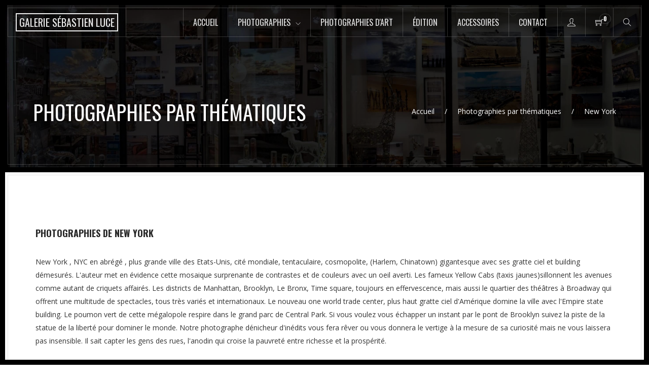

--- FILE ---
content_type: text/html
request_url: https://galeriesebastienluce.fr/interieur.asp?categ=62
body_size: 30384
content:

<!DOCTYPE html>
<html lang="fr">


<meta http-equiv="content-type" content="text/html;charset=utf-8" />
<head>
<meta charset="utf-8">
<meta name="viewport" content="width=device-width, initial-scale=1.0">
<title>Photographies New York Galerie Sébastien Luce </title>
<META name=description content="Vente en ligne de photographies et cadres de New York de la galerie Sébastien Luce et choississez de les commander en choisssant leurs tailles et leurs encadrements.">
<META name=keywords content="Galerie Sébastien Luce, photographie, photographie Saint-Malo, photographie Dinard, photographie Dinan, photographie cancale, photographie Mont Saint Michel, photographie mer déchainée, photographie plage de l'eventail Saint-Malo, photographie plage de bon-secours Saint-Malo, photographie plage du Môle Saint-Malo, photographie plage le sillon Saint-Malo, photographie remparts de Saint-Malo, photographie Intra Murros Saint-Malo, photographie Saint Srevan, photographie Tour Solidor, cadre, encadrement, photographie d'art, artiste photographe">
<meta name="revisit-after" content="15 days">
<meta name="rating" content="General">
<meta name="googlebot" content="all">
<meta name="robots" content="index, follow">
<meta name="distribution" content="Global">
<meta name="cache-control" content="Public" /><link rel="icon" href="images/icone-galerie-sebastien-luce.png">
<link href="css/bootstrap.css" rel="stylesheet">

<link href="css/font-awesome.min.css" rel="stylesheet">
<link href="fonts/themify-icons.css" rel="stylesheet">

<link href="css/owl.carousel.css" rel="stylesheet">

<link rel="stylesheet" href="css/magnific-popup.css"> 

<link rel="stylesheet" href="css/animate.css"> 

<link href="css/style.css" rel="stylesheet">

<link href='https://fonts.googleapis.com/css?family=Open+Sans:400,300,600,700&display=swap' rel='stylesheet' type='text/css'>
<link href='https://fonts.googleapis.com/css?family=Oswald:400,700,300&display=swap' rel='stylesheet' type='text/css'>
<script language="JavaScript" type="text/JavaScript">
<!--

function afficheImage()
{
typ.submit();
}
//-->
</script>
<script type="text/javascript">
function open_win_pdf()
{
window.open("conditions-generales-de-vente-galerie-sebastien-luce2.asp","_blank","toolbar=yes, location=yes, directories=yes, status=yes, menubar=yes, scrollbars=yes, resizable=yes, copyhistory=yes, width=800, height=400" )

}
</script>




</head>
<body class="passp_black">



<div class="passpartu passpartu_left"></div>
<div class="passpartu passpartu_right"></div>
<div class="passpartu passpartu_top"></div>
<div class="passpartu passpartu_bottom"></div>


<div class="page" id="page">

<div class="head_bck" data-color="#000"  data-opacity="0.3"></div>
  
  
    <header class="simple_menu">

        
        <div class="logo pull-left">
            <a href="index.asp" aria-label="Accueil de la boutique en ligne de la Galerie Sébastien Luce photographie de Saint-Malo"><b>Galerie Sébastien Luce</b></a>
        </div>


     
        <div class="header_btns_wrapper">
            
            
            <div class="main_menu"><i class="ti-menu"></i><i class="ti-close"></i></div>
            
           
            <div class="sub_menu">
                <div class="sub_cont">
                    <ul>
                    	<li><a href="index.asp" name="Accueil de la Galerie Sébastien Luce" >Accueil</a></li>
                        <li><a href="#" class="parents" name="Photographies par thématiques sur Saint-Malo et la Côte d'Émeraude">Photographies<span class="reduirecaracteremenu"> par thématiques</span></a>
                            <ul class="mega_menu">
                                
                                    
                                        <li class="mega_sub">
                                    	<ul>
                                        
                                    
                                        <li><a href="interieur.asp?categ=41" name="Photographies Noir et Blanc">Noir et Blanc</a></li>
                                    
                                    
                                        <li><a href="interieur.asp?categ=42" name="Photographies Reflets">Reflets</a></li>
                                    
                                    
                                        <li><a href="interieur.asp?categ=48" name="Photographies Mer Déchainée">Mer Déchainée</a></li>
                                    
                                    
                                        <li><a href="interieur.asp?categ=49" name="Photographies Saint-Malo / Plage de l´eventail">Saint-Malo / Plage de l´eventail</a></li>
                                    
                                    
                                        <li><a href="interieur.asp?categ=50" name="Photographies Saint-Malo / Plage de bon-secours ">Saint-Malo / Plage de bon-secours </a></li>
                                    
                                    
                                        <li><a href="interieur.asp?categ=51" name="Photographies Saint-Malo / Plage du Môle">Saint-Malo / Plage du Môle</a></li>
                                    
                                        </ul>
                                		</li>
                                    
                                        <li class="mega_sub">
                                    	<ul>
                                        
                                    
                                        <li><a href="interieur.asp?categ=52" name="Photographies Saint-Malo / Le Sillon">Saint-Malo / Le Sillon</a></li>
                                    
                                    
                                        <li><a href="interieur.asp?categ=53" name="Photographies Saint-Malo / Remparts de Saint Malo">Saint-Malo / Remparts de Saint Malo</a></li>
                                    
                                    
                                        <li><a href="interieur.asp?categ=54" name="Photographies Saint-Malo / Intra Muros">Saint-Malo / Intra Muros</a></li>
                                    
                                    
                                        <li><a href="interieur.asp?categ=55" name="Photographies Saint-Malo / Saint Servan / Tour Solidor ">Saint-Malo / Saint Servan / Tour Solidor </a></li>
                                    
                                    
                                        <li><a href="interieur.asp?categ=56" name="Photographies Dinard">Dinard</a></li>
                                    
                                    
                                        <li><a href="interieur.asp?categ=57" name="Photographies Dinan">Dinan</a></li>
                                    
                                        </ul>
                                		</li>
                                    
                                        <li class="mega_sub">
                                    	<ul>
                                        
                                    
                                        <li><a href="interieur.asp?categ=58" name="Photographies Cancale">Cancale</a></li>
                                    
                                    
                                        <li><a href="interieur.asp?categ=59" name="Photographies Mont Saint Michel ">Mont Saint Michel </a></li>
                                    
                                    
                                        <li><a href="interieur.asp?categ=60" name="Photographies Cuba">Cuba</a></li>
                                    
                                    
                                        <li><a href="interieur.asp?categ=61" name="Photographies Miami">Miami</a></li>
                                    
                                    
                                        <li><a href="interieur.asp?categ=62" name="Photographies New York">New York</a></li>
                                       
                                    </ul>
                                	</li>
                                     

                            </ul>
                        </li>
                        <li><a href="interieur.asp?categ=43" name="Photographies d'arts sur Saint-Malo et la Côte d'Émeraude" >Photographies d'art<span class="reduirecaracteremenu"> en édition limitée</span></a></li>
                        <li><a href="interieur.asp?categ=44" name="Vente d'édition de livre d'art et de photographies sur Saint-Malo et la Côte d'Émeraude" >&Eacute;dition<span class="reduirecaracteremenu"> de livres d'art</span></a></li>
                        <li><a href="interieur.asp?categ=45" name="Vente d'accessoires photos sur le thème de Saint-Malo et de la Côte d'Émeraude">Accessoires<span class="reduirecaracteremenu"> photo</span></a></li>
                        <li><a href="contact-galerie-d-art-saint-malo.asp" name="Contact et coordonnées de la galerie Sébastien Luce à Saint-Malo" >Contact</a></li>
                        

                        
                        <li class="no_arrow right_sub sub_min_width"><a href="mon-compte.asp" class="parents" aria-label="Accès à la page mon compte de la boutique en ligne de la Galerie Sébastien Luce à Saint-Malo"><i class="ti-user"></i></a>
                            
                        </li>
                       

                        
                        <li class="no_arrow right_sub sub_min_width"><a href="panier.asp" class="parents" aria-label="Panier de la boutique en ligne de la Galerie Sébastien Luce à Saint-Malo"><i class="ti-shopping-cart"></i><span class="badge">0</span></a>
                           
                        </li>
                      

                        

                        
                        <li class="right_sub no_arrow sub_min_width"><a href="#" class="parents"><i class="ti-search"></i></a>
                            <ul class="mega_menu">
                                <li class="mega_sub bask_menu">
                                    <form name="rechercher" id="rechercher" method="post" action="recherche.asp">
                                        <input type="text" name="recherche" class="form-control" placeholder="Entrez vos mots-clés">
                                        <button type="submit" class="se_btn">
                                          <i class="ti-search"></i>
                                        </button>
                                    </form>
                                </li>
                            </ul>
                        </li>
                      

                    </ul>
 

                </div>
            </div>
            

        </div>
      
        
       
        <a href="#page" class="up_block go" aria-label="Retour en haut de la page du site internet de la Galerie Sébastien Luce à Saint-Malo"><i class="fa fa-angle-up"></i></a>

    </header>    

 
    








<!-- Inside Title -->
<div class="inside_title image_bck bordered_wht_border white_txt" data-image="images/galerie-sebastien-luce-saint-malo.jpg ">
    <!-- Over -->
    <div class="over" data-opacity="0.2" data-color="#000"></div>
    <div class="container">
        <div class="row">
            <div class="col-md-6"><h1>Photographies par thématiques</h1></div>
            <div class="col-md-6 text-right"><div class="breadcrumbs"><a href="index.asp" name="Accueil de la Galerie Sébatsien Luce">Accueil</a><a href="#">Photographies par thématiques</a>New York</div></div>
        </div>
    </div>
</div>
<!-- Inside Title End -->
    
<!-- Content -->
<div class="content">
    <div class="container-fluid">
    
    
    
    
    
    
    
        
        <div class="row">
            <div class="bordered_block col-md-12 grey_border">
                
                <div class="container">
                
                
                
                
                
                <div class="row" style="margin-top:-50px; margin-bottom:40px">
                                <div class="col-sm-12">
                                	
                                    
                                    <h1 style="font-weight:bold; text-transform:uppercase; font-size:18px">Photographies de New York</h1>
                                    
                                    New York , NYC en abrégé , plus grande ville des Etats-Unis, cité mondiale, tentaculaire, cosmopolite, (Harlem, Chinatown) gigantesque avec ses 
gratte ciel et building démesurés. L'auteur met en évidence cette mosaique surprenante de contrastes et de couleurs avec un oeil averti. Les fameux Yellow Cabs (taxis jaunes)sillonnent les avenues comme autant de criquets affairés. Les districts de Manhattan, Brooklyn, Le Bronx, Time square, toujours en effervescence, mais aussi le quartier des théâtres à Broadway qui offrent une multitude de spectacles, tous très variés et internationaux. Le nouveau one world trade center, plus haut gratte ciel d'Amérique domine la ville avec l'Empire state building. Le poumon vert de cette mégalopole respire dans le grand parc de Central Park. Si vous voulez vous échapper un instant par le pont de Brooklyn suivez la piste de la statue de la liberté pour dominer le monde. Notre photographe dénicheur d'inédits vous fera rêver ou vous donnera le vertige à la mesure de sa curiosité mais ne vous laissera pas insensible. Il sait capter les gens des rues, l'anodin qui croise la pauvreté entre richesse et la prospérité.






                                    
                                    
                                    
                                    
                                    
                                    
                                    
                                    
                                    
                                    
                                    
                                    
                                    
                                    
                                    
                                    
                                    
                                    
                                    
                                    
                                    
                                    
                                    
                                    
                                </div>
                            </div>
                
                
                
                    <div class="row">
                    

                        <!--Sidebar-->
                        <div class="col-md-12 col-xs-12">

                            <!-- ToolBar -->  
                            <div class="toolbar">
                                <p class="amount pull-left">
                                    <strong>1-20 / 41 PHOTOGRAPHIES</strong>
                                </p>
                                <form name="typ" id="typ" method="post" action="interieur.asp" onchange="afficheImage()">
                                <input type="hidden" name="categ" id="categ" value="62">
                                <div class="sorter pull-right">
                                    <div class="sort-by">
                                        <select name="ordretri" onChange="afficheImage()">
                                            <option value="1" selected>Tri par date</option>
                                            <option value="2" >Tri par nom</option>
                                            
                                        </select>
                                    </div>                                                
                                </div>
                                </form>
                                
                                
                                
                                
                                <div class="clear"></div>
                            </div>
                            
                            
                            
                            
                            
                            
                            <div class="row masonry">
                            
                            	
                                <!-- Item -->
                                <div class="col-sm-3 masonry-item" style="margin-bottom:10px">
                                    <a href="interieur2.asp?ref=2344&categ=62&page=0&ordretri=1" class="product_item text-center">
                                       <span class="product_photo bordered_wht_border"><img src="voir_photo.aspx?url=admin/upload/Galeriesebastienluce_radiocity__travel_voyage_newyork_nyc_art_fineart_architecture_usa_bnwphoto_sebastienluce_stretphotography.jpg&largeurmax=650" alt="Radio city - new york - Photographie Photographies par thématiques Galerie Sébastien Luce" name="Radio city - new york - Photographie Photographies par thématiques Galerie Sébastien Luce"></span>
                                       <span class="product_title">Radio city - new york</span>
                                       
                                       
                                       
                                       
                                       
                                       <span class="product_price">à partir de 22 €</span>
                                       <!--<span class="new">Nouveau</span>-->
                                       <span class="sale">Voir la photographie</span>
                                    </a>
                                </div>
                                
                                <!-- Item -->
                                <div class="col-sm-3 masonry-item" style="margin-bottom:10px">
                                    <a href="interieur2.asp?ref=1739&categ=62&page=0&ordretri=1" class="product_item text-center">
                                       <span class="product_photo bordered_wht_border"><img src="voir_photo.aspx?url=admin/upload/Galeriesebastienluce_Newyork_Reflets_Facade_Building_Abstrait_Urbain_Architecture_Fenetres_Sluce_Sebastienluce_Streetphotography_Art_Fineart_Etatsunis_Amerique_Usa.JPG&largeurmax=650" alt="New York Style  - Photographie Photographies par thématiques Galerie Sébastien Luce" name="New York Style  - Photographie Photographies par thématiques Galerie Sébastien Luce"></span>
                                       <span class="product_title">New York Style </span>
                                       
                                       
                                       
                                       
                                       
                                       <span class="product_price">à partir de 22 €</span>
                                       <!--<span class="new">Nouveau</span>-->
                                       <span class="sale">Voir la photographie</span>
                                    </a>
                                </div>
                                
                                <!-- Item -->
                                <div class="col-sm-3 masonry-item" style="margin-bottom:10px">
                                    <a href="interieur2.asp?ref=1738&categ=62&page=0&ordretri=1" class="product_item text-center">
                                       <span class="product_photo bordered_wht_border"><img src="voir_photo.aspx?url=admin/upload/Brooklyn_Newyork_Usa_Galeriesebastienluce_Amerique_Sluce_Streetphotography_Art_Fineart_Sluce_Sebastienluce_Architecture_Brooklynbridge_Photography.jpg&largeurmax=650" alt="Suspension Bridge Brooklyn - Photographie Photographies par thématiques Galerie Sébastien Luce" name="Suspension Bridge Brooklyn - Photographie Photographies par thématiques Galerie Sébastien Luce"></span>
                                       <span class="product_title">Suspension Bridge Brooklyn</span>
                                       
                                       
                                       
                                       
                                       
                                       <span class="product_price">à partir de 22 €</span>
                                       <!--<span class="new">Nouveau</span>-->
                                       <span class="sale">Voir la photographie</span>
                                    </a>
                                </div>
                                
                                <!-- Item -->
                                <div class="col-sm-3 masonry-item" style="margin-bottom:10px">
                                    <a href="interieur2.asp?ref=1737&categ=62&page=0&ordretri=1" class="product_item text-center">
                                       <span class="product_photo bordered_wht_border"><img src="voir_photo.aspx?url=admin/upload/Galeriesebastienluce_Newyork_Nyc_Etatsunis_Amerique_Streetphotography_Art_Fineart_Sluce_Sebastienluce_Timessquare_Rue_Photography_Urbain_City.JPG&largeurmax=650" alt="Voyage Times Square - Photographie Photographies par thématiques Galerie Sébastien Luce" name="Voyage Times Square - Photographie Photographies par thématiques Galerie Sébastien Luce"></span>
                                       <span class="product_title">Voyage Times Square</span>
                                       
                                       
                                       
                                       
                                       
                                       <span class="product_price">à partir de 22 €</span>
                                       <!--<span class="new">Nouveau</span>-->
                                       <span class="sale">Voir la photographie</span>
                                    </a>
                                </div>
                                
                                <!-- Item -->
                                <div class="col-sm-3 masonry-item" style="margin-bottom:10px">
                                    <a href="interieur2.asp?ref=1732&categ=62&page=0&ordretri=1" class="product_item text-center">
                                       <span class="product_photo bordered_wht_border"><img src="voir_photo.aspx?url=admin/upload/Galeriesebastienluce_Newyork_Nuit_Nocturne_Urbain_City_Art_Fineart_Sluce_Sebastienluce_Streetphotography_Etatsunis_Usa_Amerique_Timessquare_Hardrockcafe.JPG&largeurmax=650" alt="Les lumières de Times Square - Photographie Photographies par thématiques Galerie Sébastien Luce" name="Les lumières de Times Square - Photographie Photographies par thématiques Galerie Sébastien Luce"></span>
                                       <span class="product_title">Les lumières de Times Square</span>
                                       
                                       
                                       
                                       
                                       
                                       <span class="product_price">à partir de 22 €</span>
                                       <!--<span class="new">Nouveau</span>-->
                                       <span class="sale">Voir la photographie</span>
                                    </a>
                                </div>
                                
                                <!-- Item -->
                                <div class="col-sm-3 masonry-item" style="margin-bottom:10px">
                                    <a href="interieur2.asp?ref=1731&categ=62&page=0&ordretri=1" class="product_item text-center">
                                       <span class="product_photo bordered_wht_border"><img src="voir_photo.aspx?url=admin/upload/2-Galeriesebastienluce_Nuit_Nocturne_Ville_Timesquare_Newyork_Nyc_Etatsunis_Amerique_Usa_Ville_City_Sluce_Sebastienluce_Streetphotography_Art_Fineart.JPG&largeurmax=650" alt="NYC - Times square  - Photographie Photographies par thématiques Galerie Sébastien Luce" name="NYC - Times square  - Photographie Photographies par thématiques Galerie Sébastien Luce"></span>
                                       <span class="product_title">NYC - Times square </span>
                                       
                                       
                                       
                                       
                                       
                                       <span class="product_price">à partir de 22 €</span>
                                       <!--<span class="new">Nouveau</span>-->
                                       <span class="sale">Voir la photographie</span>
                                    </a>
                                </div>
                                
                                <!-- Item -->
                                <div class="col-sm-3 masonry-item" style="margin-bottom:10px">
                                    <a href="interieur2.asp?ref=1730&categ=62&page=0&ordretri=1" class="product_item text-center">
                                       <span class="product_photo bordered_wht_border"><img src="voir_photo.aspx?url=admin/upload/Galeriesebastienluce_Nuit_Nocturne_Streetphotography_Art_Fineart_Urbain_Newyork_Timesqare_Nyc_Usa_Etatsunis_Streetphotography_City_Ville_Destinationnewyork.JPG&largeurmax=650" alt="Times Square by Night   - Photographie Photographies par thématiques Galerie Sébastien Luce" name="Times Square by Night   - Photographie Photographies par thématiques Galerie Sébastien Luce"></span>
                                       <span class="product_title">Times Square by Night  </span>
                                       
                                       
                                       
                                       
                                       
                                       <span class="product_price">à partir de 22 €</span>
                                       <!--<span class="new">Nouveau</span>-->
                                       <span class="sale">Voir la photographie</span>
                                    </a>
                                </div>
                                
                                <!-- Item -->
                                <div class="col-sm-3 masonry-item" style="margin-bottom:10px">
                                    <a href="interieur2.asp?ref=1729&categ=62&page=0&ordretri=1" class="product_item text-center">
                                       <span class="product_photo bordered_wht_border"><img src="voir_photo.aspx?url=admin/upload/Galeriesebastienluce_Newyork_Architecture_Nyc_Etatsunis_Streetphotogrpahy_Art_Fineart_Sluce_Sebastienluce_Amerique_Oculus_Usa_Photography.JPG&largeurmax=650" alt="Inside the Oculus New York  - Photographie Photographies par thématiques Galerie Sébastien Luce" name="Inside the Oculus New York  - Photographie Photographies par thématiques Galerie Sébastien Luce"></span>
                                       <span class="product_title">Inside the Oculus New York </span>
                                       
                                       
                                       
                                       
                                       
                                       <span class="product_price">à partir de 22 €</span>
                                       <!--<span class="new">Nouveau</span>-->
                                       <span class="sale">Voir la photographie</span>
                                    </a>
                                </div>
                                
                                <!-- Item -->
                                <div class="col-sm-3 masonry-item" style="margin-bottom:10px">
                                    <a href="interieur2.asp?ref=1728&categ=62&page=0&ordretri=1" class="product_item text-center">
                                       <span class="product_photo bordered_wht_border"><img src="voir_photo.aspx?url=admin/upload/Galeriesebastienluce_Memorial_Newyork_Nyc_Etatsunis_Usa_Amerique_Monument_Sluce_Sebastienluce_Photography_Reflets_Streetphotography.JPG&largeurmax=650" alt="9/11 Mémorial New York - Photographie Photographies par thématiques Galerie Sébastien Luce" name="9/11 Mémorial New York - Photographie Photographies par thématiques Galerie Sébastien Luce"></span>
                                       <span class="product_title">9/11 Mémorial New York</span>
                                       
                                       
                                       
                                       
                                       
                                       <span class="product_price">à partir de 22 €</span>
                                       <!--<span class="new">Nouveau</span>-->
                                       <span class="sale">Voir la photographie</span>
                                    </a>
                                </div>
                                
                                <!-- Item -->
                                <div class="col-sm-3 masonry-item" style="margin-bottom:10px">
                                    <a href="interieur2.asp?ref=1727&categ=62&page=0&ordretri=1" class="product_item text-center">
                                       <span class="product_photo bordered_wht_border"><img src="voir_photo.aspx?url=admin/upload/Galeriesebastienluce_Newyork_Streetphotography_Art_Fineart_Pont_Usa_Amerique_Etatsunis_Brooklynbridge_S_bastienluce_Sluce_Photo_Photography.JPG&largeurmax=650" alt="Brooklyn - Nyc  - Photographie Photographies par thématiques Galerie Sébastien Luce" name="Brooklyn - Nyc  - Photographie Photographies par thématiques Galerie Sébastien Luce"></span>
                                       <span class="product_title">Brooklyn - Nyc </span>
                                       
                                       
                                       
                                       
                                       
                                       <span class="product_price">à partir de 22 €</span>
                                       <!--<span class="new">Nouveau</span>-->
                                       <span class="sale">Voir la photographie</span>
                                    </a>
                                </div>
                                
                                <!-- Item -->
                                <div class="col-sm-3 masonry-item" style="margin-bottom:10px">
                                    <a href="interieur2.asp?ref=1726&categ=62&page=0&ordretri=1" class="product_item text-center">
                                       <span class="product_photo bordered_wht_border"><img src="voir_photo.aspx?url=admin/upload/Galeriesebastienluce_Car_Voiture_Vintage_Oldschool_Sluce_Art_Fineart_Streetphotography_Photo_Destinationnewyork_Nyc_Etatsunis_Usa_Newyork.jpg&largeurmax=650" alt="Triumph  Spitfire - New York - Photographie Photographies par thématiques Galerie Sébastien Luce" name="Triumph  Spitfire - New York - Photographie Photographies par thématiques Galerie Sébastien Luce"></span>
                                       <span class="product_title">Triumph  Spitfire - New York</span>
                                       
                                       
                                       
                                       
                                       
                                       <span class="product_price">à partir de 22 €</span>
                                       <!--<span class="new">Nouveau</span>-->
                                       <span class="sale">Voir la photographie</span>
                                    </a>
                                </div>
                                
                                <!-- Item -->
                                <div class="col-sm-3 masonry-item" style="margin-bottom:10px">
                                    <a href="interieur2.asp?ref=1714&categ=62&page=0&ordretri=1" class="product_item text-center">
                                       <span class="product_photo bordered_wht_border"><img src="voir_photo.aspx?url=admin/upload/Galeriesebastienluce_Newyork_Streetphotography_Art_Fineart_Sluce_Sebastienluce_Urbain_Ville_Etatsunis_Usa_Amerique_Photography_Photo_Paysage_Building_Gratteciel.jpg&largeurmax=650" alt="Circuit New York  - Photographie Photographies par thématiques Galerie Sébastien Luce" name="Circuit New York  - Photographie Photographies par thématiques Galerie Sébastien Luce"></span>
                                       <span class="product_title">Circuit New York </span>
                                       
                                       
                                       
                                       
                                       
                                       <span class="product_price">à partir de 22 €</span>
                                       <!--<span class="new">Nouveau</span>-->
                                       <span class="sale">Voir la photographie</span>
                                    </a>
                                </div>
                                
                                <!-- Item -->
                                <div class="col-sm-3 masonry-item" style="margin-bottom:10px">
                                    <a href="interieur2.asp?ref=1709&categ=62&page=0&ordretri=1" class="product_item text-center">
                                       <span class="product_photo bordered_wht_border"><img src="voir_photo.aspx?url=admin/upload/Galeriesebastienluce_Newyork_Etatsunis_Usa_City_Travel_Building_Gratteciel_Sluce_Sebastienluce_Photography.JPG&largeurmax=650" alt="New York city  - Photographie Photographies par thématiques Galerie Sébastien Luce" name="New York city  - Photographie Photographies par thématiques Galerie Sébastien Luce"></span>
                                       <span class="product_title">New York city </span>
                                       
                                       
                                       
                                       
                                       
                                       <span class="product_price">à partir de 22 €</span>
                                       <!--<span class="new">Nouveau</span>-->
                                       <span class="sale">Voir la photographie</span>
                                    </a>
                                </div>
                                
                                <!-- Item -->
                                <div class="col-sm-3 masonry-item" style="margin-bottom:10px">
                                    <a href="interieur2.asp?ref=1708&categ=62&page=0&ordretri=1" class="product_item text-center">
                                       <span class="product_photo bordered_wht_border"><img src="voir_photo.aspx?url=admin/upload/Galeriesebastienluce_Newyork_Usa_Amerique_Escalier_Urbanart_Architecture_Etatsunis_Usa_Sluce_Sebastienluce_Fineart_Art_Photography_Streetphotography.JPG&largeurmax=650" alt="Stairs - New York  - Photographie Photographies par thématiques Galerie Sébastien Luce" name="Stairs - New York  - Photographie Photographies par thématiques Galerie Sébastien Luce"></span>
                                       <span class="product_title">Stairs - New York </span>
                                       
                                       
                                       
                                       
                                       
                                       <span class="product_price">à partir de 22 €</span>
                                       <!--<span class="new">Nouveau</span>-->
                                       <span class="sale">Voir la photographie</span>
                                    </a>
                                </div>
                                
                                <!-- Item -->
                                <div class="col-sm-3 masonry-item" style="margin-bottom:10px">
                                    <a href="interieur2.asp?ref=1707&categ=62&page=0&ordretri=1" class="product_item text-center">
                                       <span class="product_photo bordered_wht_border"><img src="voir_photo.aspx?url=admin/upload/Galeriesebastienluce_Facade_Reflets_Urban_Newyork_Nyc_Etatsunis_Amerique_Usa_City_Sluce_Sebastienluce_Art_Fineart_Abstrait.JPG&largeurmax=650" alt="City Art - New York - Photographie Photographies par thématiques Galerie Sébastien Luce" name="City Art - New York - Photographie Photographies par thématiques Galerie Sébastien Luce"></span>
                                       <span class="product_title">City Art - New York</span>
                                       
                                       
                                       
                                       
                                       
                                       <span class="product_price">à partir de 22 €</span>
                                       <!--<span class="new">Nouveau</span>-->
                                       <span class="sale">Voir la photographie</span>
                                    </a>
                                </div>
                                
                                <!-- Item -->
                                <div class="col-sm-3 masonry-item" style="margin-bottom:10px">
                                    <a href="interieur2.asp?ref=1706&categ=62&page=0&ordretri=1" class="product_item text-center">
                                       <span class="product_photo bordered_wht_border"><img src="voir_photo.aspx?url=admin/upload/Galeriesebastienluce_Art_Fineart_Building_Reflets_Abstrait_City_Newyork_Usa_Amerique_Etatsunis_Modern_Facade_Ville_Urbain_Art_Fineart_Sluce_Sebastienluce_Photography.JPG&largeurmax=650" alt="Urban Réflection - NYC - Photographie Photographies par thématiques Galerie Sébastien Luce" name="Urban Réflection - NYC - Photographie Photographies par thématiques Galerie Sébastien Luce"></span>
                                       <span class="product_title">Urban Réflection - NYC</span>
                                       
                                       
                                       
                                       
                                       
                                       <span class="product_price">à partir de 22 €</span>
                                       <!--<span class="new">Nouveau</span>-->
                                       <span class="sale">Voir la photographie</span>
                                    </a>
                                </div>
                                
                                <!-- Item -->
                                <div class="col-sm-3 masonry-item" style="margin-bottom:10px">
                                    <a href="interieur2.asp?ref=1705&categ=62&page=0&ordretri=1" class="product_item text-center">
                                       <span class="product_photo bordered_wht_border"><img src="voir_photo.aspx?url=admin/upload/Galeriesebastienluce_Newyork_Usa_Amerique_Etatsunis_Sluce_Sebastienluce_Travel_Voyage_Art_Fineart_Briselames_Building_Gratteciel.jpg&largeurmax=650" alt="Brise-lames de New York - Photographie Photographies par thématiques Galerie Sébastien Luce" name="Brise-lames de New York - Photographie Photographies par thématiques Galerie Sébastien Luce"></span>
                                       <span class="product_title">Brise-lames de New York</span>
                                       
                                       
                                       
                                       
                                       
                                       <span class="product_price">à partir de 22 €</span>
                                       <!--<span class="new">Nouveau</span>-->
                                       <span class="sale">Voir la photographie</span>
                                    </a>
                                </div>
                                
                                <!-- Item -->
                                <div class="col-sm-3 masonry-item" style="margin-bottom:10px">
                                    <a href="interieur2.asp?ref=1696&categ=62&page=0&ordretri=1" class="product_item text-center">
                                       <span class="product_photo bordered_wht_border"><img src="voir_photo.aspx?url=admin/upload/Galeriesebastienluce_Newyrok_Nyc_Etatsunis_Amerique_Urbain_Architecture_Usa_Ville_Streetphotography_Art_Fineart_Sluce_Sebastienluce_Building_Gratteciel.JPG&largeurmax=650" alt="New York Ligne Maritime  - Photographie Photographies par thématiques Galerie Sébastien Luce" name="New York Ligne Maritime  - Photographie Photographies par thématiques Galerie Sébastien Luce"></span>
                                       <span class="product_title">New York Ligne Maritime </span>
                                       
                                       
                                       
                                       
                                       
                                       <span class="product_price">à partir de 178 €</span>
                                       <!--<span class="new">Nouveau</span>-->
                                       <span class="sale">Voir la photographie</span>
                                    </a>
                                </div>
                                
                                <!-- Item -->
                                <div class="col-sm-3 masonry-item" style="margin-bottom:10px">
                                    <a href="interieur2.asp?ref=1694&categ=62&page=0&ordretri=1" class="product_item text-center">
                                       <span class="product_photo bordered_wht_border"><img src="voir_photo.aspx?url=admin/upload/Galeriesebastienluce_Liberty_Architecture_Newyork_Usa_Amerique_Flambeau_Art_Fineart_Photography_Sluce_Sebastienluce_Etatsunis_Streetphotography_Architecture.JPG&largeurmax=650" alt="Flambeau de la liberté - NYC - Photographie Photographies par thématiques Galerie Sébastien Luce" name="Flambeau de la liberté - NYC - Photographie Photographies par thématiques Galerie Sébastien Luce"></span>
                                       <span class="product_title">Flambeau de la liberté - NYC</span>
                                       
                                       
                                       
                                       
                                       
                                       <span class="product_price">à partir de 22 €</span>
                                       <!--<span class="new">Nouveau</span>-->
                                       <span class="sale">Voir la photographie</span>
                                    </a>
                                </div>
                                
                                <!-- Item -->
                                <div class="col-sm-3 masonry-item" style="margin-bottom:10px">
                                    <a href="interieur2.asp?ref=1693&categ=62&page=0&ordretri=1" class="product_item text-center">
                                       <span class="product_photo bordered_wht_border"><img src="voir_photo.aspx?url=admin/upload/Galeriesebastienluce_Urbain_Newyork_Architecture_Ville_Streetphotography_Usa_EtatsUnis_Amerique_Usa_Sluce_Sebastienluce_Art_Fineart_Photography_thevessel.jpg&largeurmax=650" alt="The Vessel - New York - Photographie Photographies par thématiques Galerie Sébastien Luce" name="The Vessel - New York - Photographie Photographies par thématiques Galerie Sébastien Luce"></span>
                                       <span class="product_title">The Vessel - New York</span>
                                       
                                       
                                       
                                       
                                       
                                       <span class="product_price">à partir de 22 €</span>
                                       <!--<span class="new">Nouveau</span>-->
                                       <span class="sale">Voir la photographie</span>
                                    </a>
                                </div>
                                

                                

                            </div>
                           
                            

                              

                            

                            <div class="text-center">
                                <ul class="pagination">
                                    
                                    
                                    
                                    	<li class="active"><a href="#">1</a></li>
                                    
                                    		<li><a href="interieur.asp?page=20&categ=62&ordretri=1">2</a></li>
                                     
                                    		<li><a href="interieur.asp?page=40&categ=62&ordretri=1">3</a></li>
                                     
                                    <li>
                                        <a href="interieur.asp?page=20&categ=62&ordretri=1" aria-label="Suivant">
                                            <span aria-hidden="true">&raquo;</span>
                                        </a>
                                    </li>
                                    
                                </ul>
                            </div>
                            
                            
                            
                        </div>
                        <!--Sidebar End-->
                        


                        
                    </div>
                    <!--Row End-->

                </div>
            </div>
        </div> 
        <!-- Row End -->


    </div>
</div>
<!-- Content End -->










<div class="footer white_txt bordered_wht_border image_bck" data-color="#000">
    <div class="container">
        
        <div class="row">
            <div class="col-md-3 col-sm-3" style="padding-right:20px">
                <div style="text-align:center"><a href="index.asp" aria-label="Accueil de la boutique en ligne de la Galerie Sébastien Luce photographie de Saint-Malo"><img src="images/logo-galerie-sebastien-luce.jpg" alt="Logo de la Galerie Sébastien Luce photographe sur Saint-Malo" style="max-width:200px"></a></div>
                <br>
                <p style="font-size:12px; text-align:justify">Vente en ligne des photographies de Sébastien Luce sur le support et l'encadrement que vous souhaitez aux différentes dimensions que vous aurez choisis. Nous vous proposons des photographies des différents lieux de Saint-Malo ainsi que des villes à proximité tel que Dinard, le Mont Saint Michel, Dinan et Cancale.
</p> 
            </div>
            
            <div class="col-md-3 col-sm-3 hidden-xs" style="padding-left:30px">
                <div class="widget">
                    <h4>Dernières photographies</h4>
                    <ul class="list-unstyled">
                    
                    
                        <li>
                            <a href="interieur2.asp?ref=2970&categ=41">Hors cadre - saint malo </a>
                            <span class="date"><span class="number">12</span> janvier
                                <span class="number"> 2026</span>
                            </span>
                        </li>
                        
                        <li>
                            <a href="interieur2.asp?ref=2969&categ=41">amour à l horizon - st malo </a>
                            <span class="date"><span class="number">12</span> janvier
                                <span class="number"> 2026</span>
                            </span>
                        </li>
                        
                        <li>
                            <a href="interieur2.asp?ref=2968&categ=41">shopping - saint malo</a>
                            <span class="date"><span class="number">12</span> janvier
                                <span class="number"> 2026</span>
                            </span>
                        </li>
                        
                        
                    </ul>
                </div>

            </div>
            
            <div class="col-md-3 col-sm-3 hidden-xs" style="padding-left:30px">
                <div class="widget">
                    <h4>Mes coups de coeurs</h4>
                    <ul class="list-unstyled">
                    
                        <li>
                            <a href="#">Vert Emeraude</a>
                            <span class="date"><span class="number">21</span> mars
                                <span class="number"> 2019</span>
                            </span>
                        </li>
                        
                        <li>
                            <a href="#">Vague d´OR</a>
                            <span class="date"><span class="number">1</span> avril
                                <span class="number"> 2019</span>
                            </span>
                        </li>
                        
                        <li>
                            <a href="#">L´enfant et la mer - Saint Malo</a>
                            <span class="date"><span class="number">17</span> avril
                                <span class="number"> 2025</span>
                            </span>
                        </li>
                        
                       
                    </ul>
                </div>
              
            </div>
            
            <div class="col-md-3 col-sm-3 hidden-xs" style="padding-left:30px">
                <div class="widget">
                    <h4>Coordonnées</h4>
                    <span class="contacts_ti ti-mobile"></span>07 88 36 49 94<br />
                    
                    <span class="contacts_ti ti-email"></span><a href="mailto:sebastien.luce12@orange.fr" aria-label="Adresse amil de la boutique en ligne de la Galerie Sébastien Luce photographie de Saint-Malo">sebastien.luce12@orange.fr</a><br />
                    <span class="contacts_ti ti-location-pin"></span>7 Rue de Dinan 35400 Saint-Malo
                </div>
              
            </div>
        
        </div>
       
   
    </div>
  

 
    <div class="footer_end">
        <div class="container">
            <div class="row">
                <div class="col-sm-8">
                    <span class="sub">&copy; Copyright 2019 - <a href="https://www.pensons-digital.fr" target="_blank" name="Site internet réalisé par Pensons Digital" aria-label="Site internet réalisé par Pensons Digital">Réalisation Pensons Digital</a> - <a href="conditions-generales-de-vente-galerie-sebastien-luce.asp" name="Conditions gérales de vente de la galerie Sébastien Luce">Conditions générales de ventes</a> - <a href="mentions-legales.asp" name="Mentions légales de la galerie Sébastien Luce">Mentions légales</a></span>
                </div>
                <div class="col-sm-4 text-right">
                    <ul class="list-inline social-list">
                        
                        <li>
                            <a href="https://www.facebook.com/sebastien.luce.5" target="_blank" data-toggle="tooltip" data-placement="top" title="Facebook de la galerie Sébastien Luce à Saint-Malo" aria-label="Facebook de la galerie Sébastien Luce à Saint-Malo">
                                <i class="ti-facebook"></i>
                            </a>
                        </li>
                        <li>
                            <a href="https://twitter.com/@sebastienluce" target="_blank" data-toggle="tooltip" data-placement="top" title="Twitter de la galerie Sébastien Luce à Saint-Malo" aria-label="Twitter de la galerie Sébastien Luce à Saint-Malo">
                                <i class="ti-twitter-alt"></i>
                            </a>
                        </li>
                        <li>
                            <a href="https://www.instagram.com/sebastien_luce_photographie/" target="_blank" data-toggle="tooltip" data-placement="top" title="Instagram de la galerie Sébastien Luce à Saint-Malo" aria-label="Instagram de la galerie Sébastien Luce à Saint-Malo">
                                <i class="ti-instagram"></i>
                            </a>
                        </li>
                        
                    </ul>
                </div>
            </div>
        </div>
    </div>
    
    </div>
 


</div>




<script src="js/jquery-1.11.3.min.js"></script> 

<script src="js/owl.carousel.min.js"></script>


<script src="js/prefixfree.min.js"></script>

<script src="js/jquery.magnific-popup.min.js"></script>

<script src="js/jquery.lettering.js"></script>

<script src="js/jquery.plugin.min.js"></script> 

<script src="js/jquery.countdown.min.js"></script>


<script src="js/jquery-ui.js"></script>

<script src="js/wow.js"></script>

<script src="js/masonry.pkgd.min.js"></script>

<script src="js/bootstrap.min.js"></script>
<script src="js/script.js"></script>



</body>

</html>
